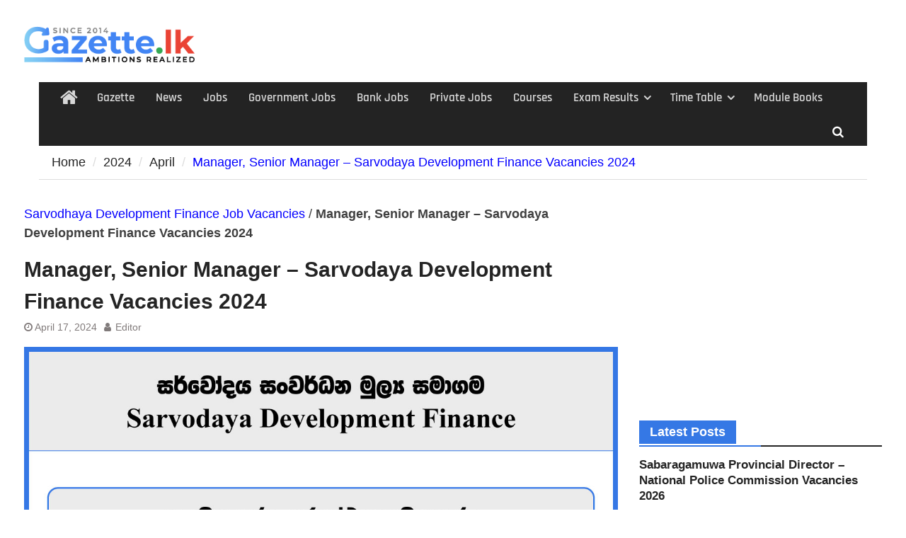

--- FILE ---
content_type: text/html; charset=UTF-8
request_url: https://www.gazette.lk/2024/04/manager-senior-manager-sarvodaya-development-finance-vacancies-2024.html
body_size: 15506
content:
<!DOCTYPE html> <html lang="en-US"><link rel="preload" href="https://www.gazette.lk/wp-content/fonts/source-sans-pro/6xK3dSBYKcSV-LCoeQqfX1RYOo3qOK7l.woff2" as="font" crossorigin>
<link rel="preload" href="https://www.gazette.lk/wp-content/themes/magazine-plus/third-party/font-awesome/fonts/fontawesome-webfont.woff2?v=4.7.0" as="font" type="font/woff2" as="font" crossorigin>
<link rel="preload" href="https://www.gazette.lk/wp-content/fonts/rajdhani/LDI2apCSOBg7S-QT7pbYF_Oreec.woff2" as="font" type="font/woff2" as="font" crossorigin>
<link rel="preload" href="https://www.gazette.lk/wp-content/fonts/source-sans-pro/6xKydSBYKcSV-LCoeQqfX1RYOo3ig4vwlxdu.woff2" as="font" crossorigin>	
<head>
		    <meta charset="UTF-8">
	    <meta name="viewport" content="width=device-width, initial-scale=1">
	    <link rel="profile" href="https://gmpg.org/xfn/11">
	    <link rel="pingback" href="https://www.gazette.lk/xmlrpc.php">
	    
<meta name='robots' content='index, follow, max-image-preview:large, max-snippet:-1, max-video-preview:-1' />
	<style>img:is([sizes="auto" i], [sizes^="auto," i]) { contain-intrinsic-size: 3000px 1500px }</style>
	
	<!-- This site is optimized with the Yoast SEO plugin v26.8 - https://yoast.com/product/yoast-seo-wordpress/ -->
	<title>Manager, Senior Manager - Sarvodaya Development Finance Vacancies 2024 - Gazette.lk</title>
	<meta name="description" content="Sarvodhaya Development Finance Job Vacancies Manager, Senior Manager - Sarvodaya Development Finance Vacancies 2024" />
	<link rel="canonical" href="https://www.gazette.lk/2024/04/manager-senior-manager-sarvodaya-development-finance-vacancies-2024.html" />
	<meta property="og:locale" content="en_US" />
	<meta property="og:type" content="article" />
	<meta property="og:title" content="Manager, Senior Manager - Sarvodaya Development Finance Vacancies 2024 - Gazette.lk" />
	<meta property="og:description" content="Sarvodhaya Development Finance Job Vacancies Manager, Senior Manager - Sarvodaya Development Finance Vacancies 2024" />
	<meta property="og:url" content="https://www.gazette.lk/2024/04/manager-senior-manager-sarvodaya-development-finance-vacancies-2024.html" />
	<meta property="og:site_name" content="Gazette.lk" />
	<meta property="article:publisher" content="https://www.facebook.com/gazettelk/" />
	<meta property="article:published_time" content="2024-04-17T06:25:53+00:00" />
	<meta property="og:image" content="https://www.gazette.lk/wp-content/uploads/Manager-Senior-Manager-SDB-www.gazette.lk_.jpg" />
	<meta property="og:image:width" content="1200" />
	<meta property="og:image:height" content="628" />
	<meta property="og:image:type" content="image/jpeg" />
	<meta name="author" content="Editor" />
	<meta name="twitter:card" content="summary_large_image" />
	<meta name="twitter:creator" content="@gazettesrilanka" />
	<meta name="twitter:site" content="@gazettesrilanka" />
	<script type="application/ld+json" class="yoast-schema-graph">{"@context":"https://schema.org","@graph":[{"@type":"Article","@id":"https://www.gazette.lk/2024/04/manager-senior-manager-sarvodaya-development-finance-vacancies-2024.html#article","isPartOf":{"@id":"https://www.gazette.lk/2024/04/manager-senior-manager-sarvodaya-development-finance-vacancies-2024.html"},"author":{"name":"Editor","@id":"https://www.gazette.lk/#/schema/person/43707bdcec3aaf0735cd3917771db1a5"},"headline":"Manager, Senior Manager &#8211; Sarvodaya Development Finance Vacancies 2024","datePublished":"2024-04-17T06:25:53+00:00","mainEntityOfPage":{"@id":"https://www.gazette.lk/2024/04/manager-senior-manager-sarvodaya-development-finance-vacancies-2024.html"},"wordCount":84,"publisher":{"@id":"https://www.gazette.lk/#organization"},"image":{"@id":"https://www.gazette.lk/2024/04/manager-senior-manager-sarvodaya-development-finance-vacancies-2024.html#primaryimage"},"thumbnailUrl":"https://www.gazette.lk/wp-content/uploads/Manager-Senior-Manager-SDB-www.gazette.lk_.jpg","articleSection":["Financial Officer Job Vacancies","Manager Job Vacancies","Sarvodhaya Development Finance Job Vacancies"],"inLanguage":"en-US"},{"@type":"WebPage","@id":"https://www.gazette.lk/2024/04/manager-senior-manager-sarvodaya-development-finance-vacancies-2024.html","url":"https://www.gazette.lk/2024/04/manager-senior-manager-sarvodaya-development-finance-vacancies-2024.html","name":"Manager, Senior Manager - Sarvodaya Development Finance Vacancies 2024 - Gazette.lk","isPartOf":{"@id":"https://www.gazette.lk/#website"},"primaryImageOfPage":{"@id":"https://www.gazette.lk/2024/04/manager-senior-manager-sarvodaya-development-finance-vacancies-2024.html#primaryimage"},"image":{"@id":"https://www.gazette.lk/2024/04/manager-senior-manager-sarvodaya-development-finance-vacancies-2024.html#primaryimage"},"thumbnailUrl":"https://www.gazette.lk/wp-content/uploads/Manager-Senior-Manager-SDB-www.gazette.lk_.jpg","datePublished":"2024-04-17T06:25:53+00:00","description":"Sarvodhaya Development Finance Job Vacancies Manager, Senior Manager - Sarvodaya Development Finance Vacancies 2024","breadcrumb":{"@id":"https://www.gazette.lk/2024/04/manager-senior-manager-sarvodaya-development-finance-vacancies-2024.html#breadcrumb"},"inLanguage":"en-US","potentialAction":[{"@type":"ReadAction","target":["https://www.gazette.lk/2024/04/manager-senior-manager-sarvodaya-development-finance-vacancies-2024.html"]}]},{"@type":"ImageObject","inLanguage":"en-US","@id":"https://www.gazette.lk/2024/04/manager-senior-manager-sarvodaya-development-finance-vacancies-2024.html#primaryimage","url":"https://www.gazette.lk/wp-content/uploads/Manager-Senior-Manager-SDB-www.gazette.lk_.jpg","contentUrl":"https://www.gazette.lk/wp-content/uploads/Manager-Senior-Manager-SDB-www.gazette.lk_.jpg","width":1200,"height":628,"caption":"Manager, Senior Manager - Sarvodaya Development Finance Vacancies 2024"},{"@type":"BreadcrumbList","@id":"https://www.gazette.lk/2024/04/manager-senior-manager-sarvodaya-development-finance-vacancies-2024.html#breadcrumb","itemListElement":[{"@type":"ListItem","position":1,"name":"Sarvodhaya Development Finance Job Vacancies","item":"https://www.gazette.lk/vacancies-by-sarvodaya-development-finance-limited"},{"@type":"ListItem","position":2,"name":"Manager, Senior Manager &#8211; Sarvodaya Development Finance Vacancies 2024"}]},{"@type":"WebSite","@id":"https://www.gazette.lk/#website","url":"https://www.gazette.lk/","name":"Gazette.lk – Gazette, Job Vacancies, Courses, Exam Results","description":"Gazette, Government Job Vacancies, Exam Results, Courses","publisher":{"@id":"https://www.gazette.lk/#organization"},"alternateName":"Gazette Jobs","potentialAction":[{"@type":"SearchAction","target":{"@type":"EntryPoint","urlTemplate":"https://www.gazette.lk/?s={search_term_string}"},"query-input":{"@type":"PropertyValueSpecification","valueRequired":true,"valueName":"search_term_string"}}],"inLanguage":"en-US"},{"@type":"Organization","@id":"https://www.gazette.lk/#organization","name":"Gazette.lk – Gazette,Job Vacancies,Courses,Exam Results","alternateName":"Gazette Jobs","url":"https://www.gazette.lk/","logo":{"@type":"ImageObject","inLanguage":"en-US","@id":"https://www.gazette.lk/#/schema/logo/image/","url":"https://www.gazette.lk/wp-content/uploads/gazette-website.jpg","contentUrl":"https://www.gazette.lk/wp-content/uploads/gazette-website.jpg","width":690,"height":390,"caption":"Gazette.lk – Gazette,Job Vacancies,Courses,Exam Results"},"image":{"@id":"https://www.gazette.lk/#/schema/logo/image/"},"sameAs":["https://www.facebook.com/gazettelk/","https://x.com/gazettesrilanka","https://www.instagram.com/gazette.lk/","https://www.pinterest.com/0ve3y5uiji5chudp01gz0bykwec747/"]},{"@type":"Person","@id":"https://www.gazette.lk/#/schema/person/43707bdcec3aaf0735cd3917771db1a5","name":"Editor"}]}</script>
	<!-- / Yoast SEO plugin. -->


<link rel='dns-prefetch' href='//stats.wp.com' />
<link rel='preconnect' href='//c0.wp.com' />
<link rel="alternate" type="application/rss+xml" title="Gazette.lk &raquo; Feed" href="https://www.gazette.lk/feed" />
<link rel="alternate" type="application/rss+xml" title="Gazette.lk &raquo; Comments Feed" href="https://www.gazette.lk/comments/feed" />
<script type="text/javascript">
/* <![CDATA[ */
window._wpemojiSettings = {"baseUrl":"https:\/\/s.w.org\/images\/core\/emoji\/15.0.3\/72x72\/","ext":".png","svgUrl":"https:\/\/s.w.org\/images\/core\/emoji\/15.0.3\/svg\/","svgExt":".svg","source":{"concatemoji":"https:\/\/www.gazette.lk\/wp-includes\/js\/wp-emoji-release.min.js?ver=6.7.4"}};
/*! This file is auto-generated */
!function(i,n){var o,s,e;function c(e){try{var t={supportTests:e,timestamp:(new Date).valueOf()};sessionStorage.setItem(o,JSON.stringify(t))}catch(e){}}function p(e,t,n){e.clearRect(0,0,e.canvas.width,e.canvas.height),e.fillText(t,0,0);var t=new Uint32Array(e.getImageData(0,0,e.canvas.width,e.canvas.height).data),r=(e.clearRect(0,0,e.canvas.width,e.canvas.height),e.fillText(n,0,0),new Uint32Array(e.getImageData(0,0,e.canvas.width,e.canvas.height).data));return t.every(function(e,t){return e===r[t]})}function u(e,t,n){switch(t){case"flag":return n(e,"\ud83c\udff3\ufe0f\u200d\u26a7\ufe0f","\ud83c\udff3\ufe0f\u200b\u26a7\ufe0f")?!1:!n(e,"\ud83c\uddfa\ud83c\uddf3","\ud83c\uddfa\u200b\ud83c\uddf3")&&!n(e,"\ud83c\udff4\udb40\udc67\udb40\udc62\udb40\udc65\udb40\udc6e\udb40\udc67\udb40\udc7f","\ud83c\udff4\u200b\udb40\udc67\u200b\udb40\udc62\u200b\udb40\udc65\u200b\udb40\udc6e\u200b\udb40\udc67\u200b\udb40\udc7f");case"emoji":return!n(e,"\ud83d\udc26\u200d\u2b1b","\ud83d\udc26\u200b\u2b1b")}return!1}function f(e,t,n){var r="undefined"!=typeof WorkerGlobalScope&&self instanceof WorkerGlobalScope?new OffscreenCanvas(300,150):i.createElement("canvas"),a=r.getContext("2d",{willReadFrequently:!0}),o=(a.textBaseline="top",a.font="600 32px Arial",{});return e.forEach(function(e){o[e]=t(a,e,n)}),o}function t(e){var t=i.createElement("script");t.src=e,t.defer=!0,i.head.appendChild(t)}"undefined"!=typeof Promise&&(o="wpEmojiSettingsSupports",s=["flag","emoji"],n.supports={everything:!0,everythingExceptFlag:!0},e=new Promise(function(e){i.addEventListener("DOMContentLoaded",e,{once:!0})}),new Promise(function(t){var n=function(){try{var e=JSON.parse(sessionStorage.getItem(o));if("object"==typeof e&&"number"==typeof e.timestamp&&(new Date).valueOf()<e.timestamp+604800&&"object"==typeof e.supportTests)return e.supportTests}catch(e){}return null}();if(!n){if("undefined"!=typeof Worker&&"undefined"!=typeof OffscreenCanvas&&"undefined"!=typeof URL&&URL.createObjectURL&&"undefined"!=typeof Blob)try{var e="postMessage("+f.toString()+"("+[JSON.stringify(s),u.toString(),p.toString()].join(",")+"));",r=new Blob([e],{type:"text/javascript"}),a=new Worker(URL.createObjectURL(r),{name:"wpTestEmojiSupports"});return void(a.onmessage=function(e){c(n=e.data),a.terminate(),t(n)})}catch(e){}c(n=f(s,u,p))}t(n)}).then(function(e){for(var t in e)n.supports[t]=e[t],n.supports.everything=n.supports.everything&&n.supports[t],"flag"!==t&&(n.supports.everythingExceptFlag=n.supports.everythingExceptFlag&&n.supports[t]);n.supports.everythingExceptFlag=n.supports.everythingExceptFlag&&!n.supports.flag,n.DOMReady=!1,n.readyCallback=function(){n.DOMReady=!0}}).then(function(){return e}).then(function(){var e;n.supports.everything||(n.readyCallback(),(e=n.source||{}).concatemoji?t(e.concatemoji):e.wpemoji&&e.twemoji&&(t(e.twemoji),t(e.wpemoji)))}))}((window,document),window._wpemojiSettings);
/* ]]> */
</script>
<link rel='stylesheet' id='structured-content-frontend-css' href='https://www.gazette.lk/wp-content/plugins/structured-content/dist/blocks.style.build.css?ver=1.7.0' type='text/css' media='all' />
<style id='wp-emoji-styles-inline-css' type='text/css'>

	img.wp-smiley, img.emoji {
		display: inline !important;
		border: none !important;
		box-shadow: none !important;
		height: 1em !important;
		width: 1em !important;
		margin: 0 0.07em !important;
		vertical-align: -0.1em !important;
		background: none !important;
		padding: 0 !important;
	}
</style>
<link rel='stylesheet' id='wp-block-library-css' href='https://c0.wp.com/c/6.7.4/wp-includes/css/dist/block-library/style.min.css' type='text/css' media='all' />
<style id='wp-block-library-theme-inline-css' type='text/css'>
.wp-block-audio :where(figcaption){color:#555;font-size:13px;text-align:center}.is-dark-theme .wp-block-audio :where(figcaption){color:#ffffffa6}.wp-block-audio{margin:0 0 1em}.wp-block-code{border:1px solid #ccc;border-radius:4px;font-family:Menlo,Consolas,monaco,monospace;padding:.8em 1em}.wp-block-embed :where(figcaption){color:#555;font-size:13px;text-align:center}.is-dark-theme .wp-block-embed :where(figcaption){color:#ffffffa6}.wp-block-embed{margin:0 0 1em}.blocks-gallery-caption{color:#555;font-size:13px;text-align:center}.is-dark-theme .blocks-gallery-caption{color:#ffffffa6}:root :where(.wp-block-image figcaption){color:#555;font-size:13px;text-align:center}.is-dark-theme :root :where(.wp-block-image figcaption){color:#ffffffa6}.wp-block-image{margin:0 0 1em}.wp-block-pullquote{border-bottom:4px solid;border-top:4px solid;color:currentColor;margin-bottom:1.75em}.wp-block-pullquote cite,.wp-block-pullquote footer,.wp-block-pullquote__citation{color:currentColor;font-size:.8125em;font-style:normal;text-transform:uppercase}.wp-block-quote{border-left:.25em solid;margin:0 0 1.75em;padding-left:1em}.wp-block-quote cite,.wp-block-quote footer{color:currentColor;font-size:.8125em;font-style:normal;position:relative}.wp-block-quote:where(.has-text-align-right){border-left:none;border-right:.25em solid;padding-left:0;padding-right:1em}.wp-block-quote:where(.has-text-align-center){border:none;padding-left:0}.wp-block-quote.is-large,.wp-block-quote.is-style-large,.wp-block-quote:where(.is-style-plain){border:none}.wp-block-search .wp-block-search__label{font-weight:700}.wp-block-search__button{border:1px solid #ccc;padding:.375em .625em}:where(.wp-block-group.has-background){padding:1.25em 2.375em}.wp-block-separator.has-css-opacity{opacity:.4}.wp-block-separator{border:none;border-bottom:2px solid;margin-left:auto;margin-right:auto}.wp-block-separator.has-alpha-channel-opacity{opacity:1}.wp-block-separator:not(.is-style-wide):not(.is-style-dots){width:100px}.wp-block-separator.has-background:not(.is-style-dots){border-bottom:none;height:1px}.wp-block-separator.has-background:not(.is-style-wide):not(.is-style-dots){height:2px}.wp-block-table{margin:0 0 1em}.wp-block-table td,.wp-block-table th{word-break:normal}.wp-block-table :where(figcaption){color:#555;font-size:13px;text-align:center}.is-dark-theme .wp-block-table :where(figcaption){color:#ffffffa6}.wp-block-video :where(figcaption){color:#555;font-size:13px;text-align:center}.is-dark-theme .wp-block-video :where(figcaption){color:#ffffffa6}.wp-block-video{margin:0 0 1em}:root :where(.wp-block-template-part.has-background){margin-bottom:0;margin-top:0;padding:1.25em 2.375em}
</style>
<style id='pdfemb-pdf-embedder-viewer-style-inline-css' type='text/css'>
.wp-block-pdfemb-pdf-embedder-viewer{max-width:none}

</style>
<link rel='stylesheet' id='awsm-ead-public-css' href='https://www.gazette.lk/wp-content/plugins/embed-any-document/css/embed-public.min.css?ver=2.7.12' type='text/css' media='all' />
<style id='classic-theme-styles-inline-css' type='text/css'>
/*! This file is auto-generated */
.wp-block-button__link{color:#fff;background-color:#32373c;border-radius:9999px;box-shadow:none;text-decoration:none;padding:calc(.667em + 2px) calc(1.333em + 2px);font-size:1.125em}.wp-block-file__button{background:#32373c;color:#fff;text-decoration:none}
</style>
<style id='global-styles-inline-css' type='text/css'>
:root{--wp--preset--aspect-ratio--square: 1;--wp--preset--aspect-ratio--4-3: 4/3;--wp--preset--aspect-ratio--3-4: 3/4;--wp--preset--aspect-ratio--3-2: 3/2;--wp--preset--aspect-ratio--2-3: 2/3;--wp--preset--aspect-ratio--16-9: 16/9;--wp--preset--aspect-ratio--9-16: 9/16;--wp--preset--color--black: #111111;--wp--preset--color--cyan-bluish-gray: #abb8c3;--wp--preset--color--white: #ffffff;--wp--preset--color--pale-pink: #f78da7;--wp--preset--color--vivid-red: #cf2e2e;--wp--preset--color--luminous-vivid-orange: #ff6900;--wp--preset--color--luminous-vivid-amber: #fcb900;--wp--preset--color--light-green-cyan: #7bdcb5;--wp--preset--color--vivid-green-cyan: #00d084;--wp--preset--color--pale-cyan-blue: #8ed1fc;--wp--preset--color--vivid-cyan-blue: #0693e3;--wp--preset--color--vivid-purple: #9b51e0;--wp--preset--color--gray: #f4f4f4;--wp--preset--color--blue: #1b8be0;--wp--preset--color--orange: #fa5742;--wp--preset--gradient--vivid-cyan-blue-to-vivid-purple: linear-gradient(135deg,rgba(6,147,227,1) 0%,rgb(155,81,224) 100%);--wp--preset--gradient--light-green-cyan-to-vivid-green-cyan: linear-gradient(135deg,rgb(122,220,180) 0%,rgb(0,208,130) 100%);--wp--preset--gradient--luminous-vivid-amber-to-luminous-vivid-orange: linear-gradient(135deg,rgba(252,185,0,1) 0%,rgba(255,105,0,1) 100%);--wp--preset--gradient--luminous-vivid-orange-to-vivid-red: linear-gradient(135deg,rgba(255,105,0,1) 0%,rgb(207,46,46) 100%);--wp--preset--gradient--very-light-gray-to-cyan-bluish-gray: linear-gradient(135deg,rgb(238,238,238) 0%,rgb(169,184,195) 100%);--wp--preset--gradient--cool-to-warm-spectrum: linear-gradient(135deg,rgb(74,234,220) 0%,rgb(151,120,209) 20%,rgb(207,42,186) 40%,rgb(238,44,130) 60%,rgb(251,105,98) 80%,rgb(254,248,76) 100%);--wp--preset--gradient--blush-light-purple: linear-gradient(135deg,rgb(255,206,236) 0%,rgb(152,150,240) 100%);--wp--preset--gradient--blush-bordeaux: linear-gradient(135deg,rgb(254,205,165) 0%,rgb(254,45,45) 50%,rgb(107,0,62) 100%);--wp--preset--gradient--luminous-dusk: linear-gradient(135deg,rgb(255,203,112) 0%,rgb(199,81,192) 50%,rgb(65,88,208) 100%);--wp--preset--gradient--pale-ocean: linear-gradient(135deg,rgb(255,245,203) 0%,rgb(182,227,212) 50%,rgb(51,167,181) 100%);--wp--preset--gradient--electric-grass: linear-gradient(135deg,rgb(202,248,128) 0%,rgb(113,206,126) 100%);--wp--preset--gradient--midnight: linear-gradient(135deg,rgb(2,3,129) 0%,rgb(40,116,252) 100%);--wp--preset--font-size--small: 14px;--wp--preset--font-size--medium: 20px;--wp--preset--font-size--large: 42px;--wp--preset--font-size--x-large: 42px;--wp--preset--font-size--normal: 18px;--wp--preset--font-size--huge: 54px;--wp--preset--spacing--20: 0.44rem;--wp--preset--spacing--30: 0.67rem;--wp--preset--spacing--40: 1rem;--wp--preset--spacing--50: 1.5rem;--wp--preset--spacing--60: 2.25rem;--wp--preset--spacing--70: 3.38rem;--wp--preset--spacing--80: 5.06rem;--wp--preset--shadow--natural: 6px 6px 9px rgba(0, 0, 0, 0.2);--wp--preset--shadow--deep: 12px 12px 50px rgba(0, 0, 0, 0.4);--wp--preset--shadow--sharp: 6px 6px 0px rgba(0, 0, 0, 0.2);--wp--preset--shadow--outlined: 6px 6px 0px -3px rgba(255, 255, 255, 1), 6px 6px rgba(0, 0, 0, 1);--wp--preset--shadow--crisp: 6px 6px 0px rgba(0, 0, 0, 1);}:where(.is-layout-flex){gap: 0.5em;}:where(.is-layout-grid){gap: 0.5em;}body .is-layout-flex{display: flex;}.is-layout-flex{flex-wrap: wrap;align-items: center;}.is-layout-flex > :is(*, div){margin: 0;}body .is-layout-grid{display: grid;}.is-layout-grid > :is(*, div){margin: 0;}:where(.wp-block-columns.is-layout-flex){gap: 2em;}:where(.wp-block-columns.is-layout-grid){gap: 2em;}:where(.wp-block-post-template.is-layout-flex){gap: 1.25em;}:where(.wp-block-post-template.is-layout-grid){gap: 1.25em;}.has-black-color{color: var(--wp--preset--color--black) !important;}.has-cyan-bluish-gray-color{color: var(--wp--preset--color--cyan-bluish-gray) !important;}.has-white-color{color: var(--wp--preset--color--white) !important;}.has-pale-pink-color{color: var(--wp--preset--color--pale-pink) !important;}.has-vivid-red-color{color: var(--wp--preset--color--vivid-red) !important;}.has-luminous-vivid-orange-color{color: var(--wp--preset--color--luminous-vivid-orange) !important;}.has-luminous-vivid-amber-color{color: var(--wp--preset--color--luminous-vivid-amber) !important;}.has-light-green-cyan-color{color: var(--wp--preset--color--light-green-cyan) !important;}.has-vivid-green-cyan-color{color: var(--wp--preset--color--vivid-green-cyan) !important;}.has-pale-cyan-blue-color{color: var(--wp--preset--color--pale-cyan-blue) !important;}.has-vivid-cyan-blue-color{color: var(--wp--preset--color--vivid-cyan-blue) !important;}.has-vivid-purple-color{color: var(--wp--preset--color--vivid-purple) !important;}.has-black-background-color{background-color: var(--wp--preset--color--black) !important;}.has-cyan-bluish-gray-background-color{background-color: var(--wp--preset--color--cyan-bluish-gray) !important;}.has-white-background-color{background-color: var(--wp--preset--color--white) !important;}.has-pale-pink-background-color{background-color: var(--wp--preset--color--pale-pink) !important;}.has-vivid-red-background-color{background-color: var(--wp--preset--color--vivid-red) !important;}.has-luminous-vivid-orange-background-color{background-color: var(--wp--preset--color--luminous-vivid-orange) !important;}.has-luminous-vivid-amber-background-color{background-color: var(--wp--preset--color--luminous-vivid-amber) !important;}.has-light-green-cyan-background-color{background-color: var(--wp--preset--color--light-green-cyan) !important;}.has-vivid-green-cyan-background-color{background-color: var(--wp--preset--color--vivid-green-cyan) !important;}.has-pale-cyan-blue-background-color{background-color: var(--wp--preset--color--pale-cyan-blue) !important;}.has-vivid-cyan-blue-background-color{background-color: var(--wp--preset--color--vivid-cyan-blue) !important;}.has-vivid-purple-background-color{background-color: var(--wp--preset--color--vivid-purple) !important;}.has-black-border-color{border-color: var(--wp--preset--color--black) !important;}.has-cyan-bluish-gray-border-color{border-color: var(--wp--preset--color--cyan-bluish-gray) !important;}.has-white-border-color{border-color: var(--wp--preset--color--white) !important;}.has-pale-pink-border-color{border-color: var(--wp--preset--color--pale-pink) !important;}.has-vivid-red-border-color{border-color: var(--wp--preset--color--vivid-red) !important;}.has-luminous-vivid-orange-border-color{border-color: var(--wp--preset--color--luminous-vivid-orange) !important;}.has-luminous-vivid-amber-border-color{border-color: var(--wp--preset--color--luminous-vivid-amber) !important;}.has-light-green-cyan-border-color{border-color: var(--wp--preset--color--light-green-cyan) !important;}.has-vivid-green-cyan-border-color{border-color: var(--wp--preset--color--vivid-green-cyan) !important;}.has-pale-cyan-blue-border-color{border-color: var(--wp--preset--color--pale-cyan-blue) !important;}.has-vivid-cyan-blue-border-color{border-color: var(--wp--preset--color--vivid-cyan-blue) !important;}.has-vivid-purple-border-color{border-color: var(--wp--preset--color--vivid-purple) !important;}.has-vivid-cyan-blue-to-vivid-purple-gradient-background{background: var(--wp--preset--gradient--vivid-cyan-blue-to-vivid-purple) !important;}.has-light-green-cyan-to-vivid-green-cyan-gradient-background{background: var(--wp--preset--gradient--light-green-cyan-to-vivid-green-cyan) !important;}.has-luminous-vivid-amber-to-luminous-vivid-orange-gradient-background{background: var(--wp--preset--gradient--luminous-vivid-amber-to-luminous-vivid-orange) !important;}.has-luminous-vivid-orange-to-vivid-red-gradient-background{background: var(--wp--preset--gradient--luminous-vivid-orange-to-vivid-red) !important;}.has-very-light-gray-to-cyan-bluish-gray-gradient-background{background: var(--wp--preset--gradient--very-light-gray-to-cyan-bluish-gray) !important;}.has-cool-to-warm-spectrum-gradient-background{background: var(--wp--preset--gradient--cool-to-warm-spectrum) !important;}.has-blush-light-purple-gradient-background{background: var(--wp--preset--gradient--blush-light-purple) !important;}.has-blush-bordeaux-gradient-background{background: var(--wp--preset--gradient--blush-bordeaux) !important;}.has-luminous-dusk-gradient-background{background: var(--wp--preset--gradient--luminous-dusk) !important;}.has-pale-ocean-gradient-background{background: var(--wp--preset--gradient--pale-ocean) !important;}.has-electric-grass-gradient-background{background: var(--wp--preset--gradient--electric-grass) !important;}.has-midnight-gradient-background{background: var(--wp--preset--gradient--midnight) !important;}.has-small-font-size{font-size: var(--wp--preset--font-size--small) !important;}.has-medium-font-size{font-size: var(--wp--preset--font-size--medium) !important;}.has-large-font-size{font-size: var(--wp--preset--font-size--large) !important;}.has-x-large-font-size{font-size: var(--wp--preset--font-size--x-large) !important;}
:where(.wp-block-post-template.is-layout-flex){gap: 1.25em;}:where(.wp-block-post-template.is-layout-grid){gap: 1.25em;}
:where(.wp-block-columns.is-layout-flex){gap: 2em;}:where(.wp-block-columns.is-layout-grid){gap: 2em;}
:root :where(.wp-block-pullquote){font-size: 1.5em;line-height: 1.6;}
</style>
<link rel='stylesheet' id='toc-screen-css' href='https://www.gazette.lk/wp-content/plugins/table-of-contents-plus/screen.min.css?ver=2411.1' type='text/css' media='all' />
<link rel='stylesheet' id='font-awesome-css' href='https://www.gazette.lk/wp-content/themes/magazine-plus/third-party/font-awesome/css/font-awesome.min.css?ver=4.7.0' type='text/css' media='all' />
<link rel='stylesheet' id='magazine-plus-google-fonts-css' href='https://www.gazette.lk/wp-content/fonts/f296fbbc66b40c03600097e60ee6fbaf.css' type='text/css' media='all' />
<link rel='stylesheet' id='magazine-plus-style-css' href='https://www.gazette.lk/wp-content/themes/magazine-plus/style.css?ver=20250306-34221' type='text/css' media='all' />
<link rel='stylesheet' id='magazine-plus-block-style-css' href='https://www.gazette.lk/wp-content/themes/magazine-plus/css/blocks.css?ver=20250306-34221' type='text/css' media='all' />
<link rel='stylesheet' id='ecae-frontend-css' href='https://www.gazette.lk/wp-content/plugins/easy-custom-auto-excerpt/assets/style-frontend.css?ver=2.5.0' type='text/css' media='all' />
<link rel='stylesheet' id='ecae-buttonskin-none-css' href='https://www.gazette.lk/wp-content/plugins/easy-custom-auto-excerpt/buttons/ecae-buttonskin-none.css?ver=2.5.0' type='text/css' media='all' />
<link rel='stylesheet' id='sharedaddy-css' href='https://c0.wp.com/p/jetpack/15.4/modules/sharedaddy/sharing.css' type='text/css' media='all' />
<link rel='stylesheet' id='social-logos-css' href='https://c0.wp.com/p/jetpack/15.4/_inc/social-logos/social-logos.min.css' type='text/css' media='all' />
<script type="text/javascript" src="https://c0.wp.com/c/6.7.4/wp-includes/js/jquery/jquery.min.js" id="jquery-core-js"></script>
<script type="text/javascript" src="https://c0.wp.com/c/6.7.4/wp-includes/js/jquery/jquery-migrate.min.js" id="jquery-migrate-js"></script>
<script type="text/javascript" id="jquery-js-after">
/* <![CDATA[ */
jQuery(document).ready(function() {
	jQuery(".a9d6b29bd2a2e6acb6cf89fa7f2ead05").click(function() {
		jQuery.post(
			"https://www.gazette.lk/wp-admin/admin-ajax.php", {
				"action": "quick_adsense_onpost_ad_click",
				"quick_adsense_onpost_ad_index": jQuery(this).attr("data-index"),
				"quick_adsense_nonce": "14152bbdb2",
			}, function(response) { }
		);
	});
});
/* ]]> */
</script>
<link rel="https://api.w.org/" href="https://www.gazette.lk/wp-json/" /><link rel="alternate" title="JSON" type="application/json" href="https://www.gazette.lk/wp-json/wp/v2/posts/39391" /><link rel="EditURI" type="application/rsd+xml" title="RSD" href="https://www.gazette.lk/xmlrpc.php?rsd" />
<meta name="generator" content="WordPress 6.7.4" />
<link rel='shortlink' href='https://wp.me/p9vis0-afl' />
<link rel="alternate" title="oEmbed (JSON)" type="application/json+oembed" href="https://www.gazette.lk/wp-json/oembed/1.0/embed?url=https%3A%2F%2Fwww.gazette.lk%2F2024%2F04%2Fmanager-senior-manager-sarvodaya-development-finance-vacancies-2024.html" />
<link rel="alternate" title="oEmbed (XML)" type="text/xml+oembed" href="https://www.gazette.lk/wp-json/oembed/1.0/embed?url=https%3A%2F%2Fwww.gazette.lk%2F2024%2F04%2Fmanager-senior-manager-sarvodaya-development-finance-vacancies-2024.html&#038;format=xml" />
<meta name="google-site-verification" content="khA0JLNnfrktAZ3xJWlLNStQSxfIRTBo2AtOguiB28M" />
	<style>img#wpstats{display:none}</style>
		<style type="text/css" id="custom-background-css">
body.custom-background { background-color: #ffffff; }
</style>
	<link rel="icon" href="https://www.gazette.lk/wp-content/uploads/gazettefavicon.png" sizes="32x32" />
<link rel="icon" href="https://www.gazette.lk/wp-content/uploads/gazettefavicon.png" sizes="192x192" />
<link rel="apple-touch-icon" href="https://www.gazette.lk/wp-content/uploads/gazettefavicon.png" />
<meta name="msapplication-TileImage" content="https://www.gazette.lk/wp-content/uploads/gazettefavicon.png" />
		<style type="text/css" id="wp-custom-css">
			ins.adsbygoogle { background: transparent !important; }
a {
    color: #0400ff;
    text-decoration: inherit;
}
body {
    color: #404040;
    font-size: 18px;
    font-weight: 400;
    line-height: 1.5;
    font-family: "Open Sans", sans-serif;
}

.widget-title span {
    background: #3578e5;
    display: inline-block;
    margin-bottom: 2px;
    padding: 3px 15px;
    color: #fff;
}

.main-navigation li a:hover, .main-navigation li.current-menu-item a, .main-navigation li.current_page_item a, .main-navigation li:hover > a {
    background-color: #3578e5;
    color: #ffffff;
}
.main-navigation li.home-menu.current-menu-item a::before {
    background: #3578e5 none repeat scroll 0 0;
    padding: 14px;
}
.widget-title::after {
    background: #3578e5 none repeat scroll 0 0;
    bottom: -2px;
    content: "";
    display: block;
    height: 2px;
    position: absolute;
    width: 50%;
}
blockquote {
    border-left: 5px solid blue;
    padding: 7px;
    font-size: 1.0em;
    font-style: normal;
    margin: 0 0 0.5em;
    position: relative;
    background: #e6f3ff;
}
#breadcrumb {
    color: #0400ff;
}

#footer-widgets a, #footer-widgets p {
    color: #0400ff;
}
#footer-widgets {
    background: #fff none 
}
#footer-widgets .widget-title {
    color: #000;		</style>
		

<style>
    .table-responsive table{
        border-collapse: collapse;
        border-spacing: 0;
        table-layout: auto;
        padding: 0;
        width: 100%;
        max-width: 100%;
        margin: 0 auto 20px auto;
    }

    .table-responsive {
        overflow-x: auto;
        min-height: 0.01%;
        margin-bottom: 20px;
    }

    .table-responsive::-webkit-scrollbar {
        width: 10px;
        height: 10px;
    }
    .table-responsive::-webkit-scrollbar-thumb {
        background: #dddddd;
        border-radius: 2px;
    }
    .table-responsive::-webkit-scrollbar-track-piece {
        background: #fff;
    }

    @media (max-width: 992px) {
        .table-responsive table{
            width: auto!important;
            margin:0 auto 15px auto!important;
        }
    }

    @media screen and (max-width: 767px) {
        .table-responsive {
            width: 100%;
            margin-bottom: 15px;
            overflow-y: hidden;
            -ms-overflow-style: -ms-autohiding-scrollbar;
        }
        .table-responsive::-webkit-scrollbar {
            width: 5px;
            height: 5px;
        }

    }


    @media screen and (min-width: 1200px) {
        .table-responsive .table {
            max-width: 100%!important;
        }
    }
    .wprt-container .table > thead > tr > th,
    .wprt-container .table > tbody > tr > th,
    .wprt-container .table > tfoot > tr > th,
    .wprt-container .table > thead > tr > td,
    .wprt-container .table > tbody > tr > td,
    .wprt-container .table > tfoot > tr > td,
    .wprt-container .table > tr > td{
        border: 1px solid #dddddd!important;
    }

    .wprt-container .table > thead > tr > th,
    .wprt-container .table > tbody > tr > th,
    .wprt-container .table > tfoot > tr > th,
    .wprt-container .table > thead > tr > td,
    .wprt-container .table > tbody > tr > td,
    .wprt-container .table > tfoot > tr > td,
    .wprt-container .table > tr > td{
        padding-top: 8px!important;
        padding-right: 8px!important;
        padding-bottom: 8px!important;
        padding-left: 8px!important;
        vertical-align: middle;
        text-align: center;
    }

    .wprt-container .table-responsive .table tr:nth-child(odd) {
        background-color: #fff!important;
    }

    .wprt-container .table-responsive .table tr:nth-child(even){
        background-color: #f9f9f9!important;
    }

    .wprt-container .table-responsive .table thead+tbody tr:nth-child(even) {
        background-color: #fff!important;
    }

    .wprt-container .table-responsive .table thead+tbody tr:nth-child(odd){
        background-color: #f9f9f9!important;
    }
    
    
    .table-responsive table p {
        margin: 0!important;
        padding: 0!important;
    }

    .table-responsive table tbody tr td, .table-responsive table tbody tr th{
        background-color: inherit!important;
    }

</style>

    </head>

<body class="post-template-default single single-post postid-39391 single-format-standard custom-background wp-custom-logo wp-embed-responsive group-blog global-layout-right-sidebar">

	
	<div id="page" class="hfeed site"><a class="skip-link screen-reader-text" href="#content">Skip to content</a>
    <header id="masthead" class="site-header" role="banner"><div class="container"><div class="inner-wrapper">			    <div class="site-branding">

			<a href="https://www.gazette.lk/" class="custom-logo-link" rel="home"><img width="325" height="73" src="https://www.gazette.lk/wp-content/uploads/cropped-Gazettelogo.png" class="custom-logo" alt="Gazette.lk" decoding="async" /></a>
										    </div><!-- .site-branding -->
	    <div id="header-widget">
		    
	    </div><!-- .right-header -->
	        </div> <!-- .inner-wrapper --></div><!-- .container --></header><!-- #masthead -->	    <div id="main-nav" class="clear-fix">
	    	<div class="container">
		        <nav id="site-navigation" class="main-navigation" role="navigation">
		        	<button class="menu-toggle" aria-controls="primary-menu" aria-expanded="false">
		          	<i class="fa fa-bars"></i>
		          	<i class="fa fa-close"></i>
					Menu</button>
		            <div class="wrap-menu-content">
						<div class="menu-primary-container"><ul id="primary-menu" class="menu"><li class="home-menu"><a href="https://www.gazette.lk/"><span class="screen-reader-text">Home</span></a></li><li id="menu-item-21" class="menu-item menu-item-type-taxonomy menu-item-object-category menu-item-21"><a href="https://www.gazette.lk/government-gazette">Gazette</a></li>
<li id="menu-item-36946" class="menu-item menu-item-type-taxonomy menu-item-object-category menu-item-36946"><a href="https://www.gazette.lk/news">News</a></li>
<li id="menu-item-45297" class="menu-item menu-item-type-taxonomy menu-item-object-category current-post-ancestor menu-item-45297"><a href="https://www.gazette.lk/jobs">Jobs</a></li>
<li id="menu-item-9534" class="menu-item menu-item-type-taxonomy menu-item-object-category menu-item-9534"><a href="https://www.gazette.lk/government-jobs">Government Jobs</a></li>
<li id="menu-item-36174" class="menu-item menu-item-type-taxonomy menu-item-object-category menu-item-36174"><a href="https://www.gazette.lk/bank-vacancies">Bank Jobs</a></li>
<li id="menu-item-9536" class="menu-item menu-item-type-taxonomy menu-item-object-category menu-item-9536"><a href="https://www.gazette.lk/private-jobs">Private Jobs</a></li>
<li id="menu-item-9540" class="menu-item menu-item-type-taxonomy menu-item-object-category menu-item-9540"><a href="https://www.gazette.lk/courses">Courses</a></li>
<li id="menu-item-32341" class="menu-item menu-item-type-taxonomy menu-item-object-category menu-item-has-children menu-item-32341"><a href="https://www.gazette.lk/government-exam-results">Exam Results</a>
<ul class="sub-menu">
	<li id="menu-item-36171" class="menu-item menu-item-type-taxonomy menu-item-object-category menu-item-36171"><a href="https://www.gazette.lk/government-exam-results/a-l-eaxm-result">GCE A/L Exam Results</a></li>
	<li id="menu-item-36172" class="menu-item menu-item-type-taxonomy menu-item-object-category menu-item-36172"><a href="https://www.gazette.lk/government-exam-results/o-l-exam-result">GCE O/L Exam Results</a></li>
	<li id="menu-item-36173" class="menu-item menu-item-type-taxonomy menu-item-object-category menu-item-36173"><a href="https://www.gazette.lk/government-exam-results/scholarship-exam-results">Scholarship Exam Results</a></li>
</ul>
</li>
<li id="menu-item-49911" class="menu-item menu-item-type-taxonomy menu-item-object-category menu-item-has-children menu-item-49911"><a href="https://www.gazette.lk/exam-calendar">Time Table</a>
<ul class="sub-menu">
	<li id="menu-item-49913" class="menu-item menu-item-type-taxonomy menu-item-object-category menu-item-49913"><a href="https://www.gazette.lk/exam-calendar/ol-exam-time-table">O/L Exam Time Table</a></li>
	<li id="menu-item-49912" class="menu-item menu-item-type-taxonomy menu-item-object-category menu-item-49912"><a href="https://www.gazette.lk/exam-calendar/al-exam-time-table">A/L Exam Time Table</a></li>
</ul>
</li>
<li id="menu-item-49914" class="menu-item menu-item-type-taxonomy menu-item-object-category menu-item-49914"><a href="https://www.gazette.lk/module-books">Module Books</a></li>
</ul></div>						<div class="main-navigation-search">
			        		<form role="search" method="get" class="search-form" action="https://www.gazette.lk/">
				<label>
					<span class="screen-reader-text">Search for:</span>
					<input type="search" class="search-field" placeholder="Search &hellip;" value="" name="s" />
				</label>
				<input type="submit" class="search-submit" value="Search" />
			</form>			        	</div><!-- .search-box-wrap -->
		            </div><!-- .menu-content -->
		        </nav><!-- #site-navigation -->
		        <div class="header-search-box">
		        	<a href="#" class="search-icon"><i class="fa fa-search"></i></a>
		        	<div class="search-box-wrap">
		        		<form role="search" method="get" class="search-form" action="https://www.gazette.lk/">
				<label>
					<span class="screen-reader-text">Search for:</span>
					<input type="search" class="search-field" placeholder="Search &hellip;" value="" name="s" />
				</label>
				<input type="submit" class="search-submit" value="Search" />
			</form>		        	</div><!-- .search-box-wrap -->
		        </div><!-- .header-search-box -->

	        </div> <!-- .container -->
	    </div> <!-- #main-nav -->
		
	<div id="breadcrumb"><div class="container"><div role="navigation" aria-label="Breadcrumbs" class="breadcrumb-trail breadcrumbs" itemprop="breadcrumb"><ul class="trail-items" itemscope itemtype="http://schema.org/BreadcrumbList"><meta name="numberOfItems" content="3" /><meta name="itemListOrder" content="Ascending" /><li itemprop="itemListElement" itemscope itemtype="http://schema.org/ListItem" class="trail-item trail-begin"><a href="https://www.gazette.lk" rel="home" itemprop="item"><span itemprop="name">Home</span></a><meta itemprop="position" content="1" /></li><li itemprop="itemListElement" itemscope itemtype="http://schema.org/ListItem" class="trail-item"><a href="https://www.gazette.lk/2024" itemprop="item"><span itemprop="name">2024</span></a><meta itemprop="position" content="2" /></li><li itemprop="itemListElement" itemscope itemtype="http://schema.org/ListItem" class="trail-item"><a href="https://www.gazette.lk/2024/04" itemprop="item"><span itemprop="name">April</span></a><meta itemprop="position" content="3" /></li><li class="trail-item trail-end">Manager, Senior Manager &#8211; Sarvodaya Development Finance Vacancies 2024</li></ul></div></div><!-- .container --></div><!-- #breadcrumb --><div id="content" class="site-content"><div class="container"><div class="inner-wrapper">    
	<div id="primary" class="content-area">
	    		<p id="breadcrumbs"><span><span><a href="https://www.gazette.lk/vacancies-by-sarvodaya-development-finance-limited">Sarvodhaya Development Finance Job Vacancies</a></span> / <span class="breadcrumb_last" aria-current="page"><strong>Manager, Senior Manager &#8211; Sarvodaya Development Finance Vacancies 2024</strong></span></span></p>		<main id="main" class="site-main" role="main">

		
			
<article id="post-39391" class="post-39391 post type-post status-publish format-standard has-post-thumbnail hentry category-financial-officer-job-vacancies category-manager-vacancies category-vacancies-by-sarvodaya-development-finance-limited">
	<header class="entry-header">
		<h1 class="entry-title">Manager, Senior Manager &#8211; Sarvodaya Development Finance Vacancies 2024</h1>		<div class="entry-meta">
			<span class="posted-on"><a href="https://www.gazette.lk/2024/04/manager-senior-manager-sarvodaya-development-finance-vacancies-2024.html" rel="bookmark"><time class="entry-date published updated" datetime="2024-04-17T11:55:53+05:30">April 17, 2024</time></a></span><span class="byline"> <span class="author vcard"><a class="url fn n" href="https://www.gazette.lk/author/editor">Editor</a></span></span>		</div><!-- .entry-meta -->
	</header><!-- .entry-header -->

    <img width="1200" height="628" src="https://www.gazette.lk/wp-content/uploads/Manager-Senior-Manager-SDB-www.gazette.lk_.jpg" class="aligncenter wp-post-image" alt="Manager, Senior Manager - Sarvodaya Development Finance Vacancies 2024" decoding="async" fetchpriority="high" srcset="https://www.gazette.lk/wp-content/uploads/Manager-Senior-Manager-SDB-www.gazette.lk_.jpg 1200w, https://www.gazette.lk/wp-content/uploads/Manager-Senior-Manager-SDB-www.gazette.lk_-300x157.jpg 300w, https://www.gazette.lk/wp-content/uploads/Manager-Senior-Manager-SDB-www.gazette.lk_-768x402.jpg 768w" sizes="(max-width: 1200px) 100vw, 1200px" />
	<div class="entry-content-wrapper">
		<div class="entry-content">
			<div class="wprt-container"><div class="a9d6b29bd2a2e6acb6cf89fa7f2ead05" data-index="1" style="float: none; margin:0px 0 0px 0; text-align:center;">
<script async src="//pagead2.googlesyndication.com/pagead/js/adsbygoogle.js"></script>
<!-- Top 250 -->
<ins class="adsbygoogle"
     style="display:block"
     data-ad-client="ca-pub-6574651322398093"
     data-ad-slot="1284670569"
     data-ad-format="auto"
     data-full-width-responsive="true"></ins>
<script>
(adsbygoogle = window.adsbygoogle || []).push({});
</script>
</div>
<p><span style="color: #ff0000;"><strong>Closing Date: 2024-04-30</strong></span></p>
<p>Manager, Senior Manager &#8211; Sarvodaya Development Finance</p>
<h3>Available Vacancies</h3>
<ul>
<li>Manager / Senior Manager</li>
</ul>
<p>Job Advertisement Preview</p><div class="a9d6b29bd2a2e6acb6cf89fa7f2ead05" data-index="2" style="float: none; margin:0px 0 0px 0; text-align:center;">
<script async src="//pagead2.googlesyndication.com/pagead/js/adsbygoogle.js"></script>
<!-- Bottom Responsive Links -->
<ins class="adsbygoogle"
     style="display:block"
     data-ad-client="ca-pub-6574651322398093"
     data-ad-slot="4407129360"
     data-ad-format="link"
     data-full-width-responsive="true"></ins>
<script>
(adsbygoogle = window.adsbygoogle || []).push({});
</script>

</div>

<a href="https://www.gazette.lk/dl/2024/04/Manager%2C%20Senior%20Manager%20-%20Sarvodaya%20Development%20Finance%20-%20www.gazette.lk.pdf" class="pdfemb-viewer" style="" data-width="max" data-height="max" data-toolbar="bottom" data-toolbar-fixed="off">Manager%2C%20Senior%20Manager%20-%20Sarvodaya%20Development%20Finance%20-%20www.gazette.lk</a>
<p>&nbsp;</p>
<h3>Job Vacancy Details</h3>
<table style="border-collapse: collapse; width: 100%; height: 96px;">
<tbody>
<tr style="height: 24px;">
<td style="width: 50%; height: 24px;"><strong>Organization</strong></td>
<td style="width: 50%; height: 24px;">Sarvodaya Development Finance</td>
</tr>
<tr style="height: 24px;">
<td style="width: 50%; height: 24px;"><strong>English Advertisement Download</strong></td>
<td style="width: 50%; height: 24px;"><a href="https://www.gazette.lk/dl/2024/04/Manager%2C%20Senior%20Manager%20-%20Sarvodaya%20Development%20Finance%20-%20www.gazette.lk.pdf" rel="nofollow" download="">Download PDF</a></td>
</tr>
<tr style="height: 24px;">
<td style="width: 50%; height: 24px;"><strong>Apply Online</strong></td>
<td style="width: 50%; height: 24px;"><a href="mailto:careers@sdf.lk" rel="nofollow" download="">Click Here</a></td>
</tr>
<tr style="height: 24px;">
<td style="width: 50%; height: 24px;"><strong>Source</strong></td>
<td style="width: 50%; height: 24px;">topjobs.lk</td>
</tr>
</tbody>
</table>
<h3>Job Application Tools</h3>
<table style="border-collapse: collapse; width: 100%; height: 72px;">
<tbody>
<tr style="height: 24px;">
<td style="width: 50%; height: 24px;"><strong>Age Calculator</strong></td>
<td style="width: 50%; height: 24px;"><a href="https://www.gazette.lk/age-calculator" rel="“nofollow”">Click Here</a></td>
</tr>
<tr style="height: 24px;">
<td style="width: 50%; height: 24px;"><strong>Salary  Calculator</strong></td>
<td style="width: 50%; height: 24px;"><a href="https://www.gazette.lk/salary-calculator" rel="“nofollow”">Click Here</a></td>
</tr>
<tr style="height: 24px;">
<td style="width: 50%; height: 24px;"><strong>Interview Preparation Tools</strong></td>
<td style="width: 50%; height: 24px;"><a href="https://www.gazette.lk/interview-preparation-tools" rel="“nofollow”">Click Here</a></td>
</tr>
</tbody>
</table>
<p>&nbsp;</p>
<div class="a9d6b29bd2a2e6acb6cf89fa7f2ead05" data-index="3" style="float: none; margin:0px 0 0px 0; text-align:center;">
<center><b>Jobs/CVs SMS Alerts</b></center>
<script>
  function openSMS() {
    var phoneNumber = '77100';
    var message = 'reg gzt';

    var link = 'sms:' + phoneNumber;
    if (navigator.userAgent.match(/Android/i)) {
      link += '?body=' + encodeURIComponent(message);
    } else if (navigator.userAgent.match(/iPhone|iPad|iPod/i)) {
      link += '&body=' + encodeURIComponent(message);
    }

    window.open(link);
  }
</script>

<center>
  <a href="#" onclick="openSMS()">
    <img decoding="async" src="https://www.gazette.lk/dl/sms.gif" alt="SMS Alerts" width="338" height="280" />
  </a>
</center>

</div>

<div style="font-size: 0px; height: 0px; line-height: 0px; margin: 0; padding: 0; clear: both;"></div></div><div class="sharedaddy sd-sharing-enabled"><div class="robots-nocontent sd-block sd-social sd-social-icon sd-sharing"><h3 class="sd-title">Share this:</h3><div class="sd-content"><ul><li class="share-facebook"><a rel="nofollow noopener noreferrer"
				data-shared="sharing-facebook-39391"
				class="share-facebook sd-button share-icon no-text"
				href="https://www.gazette.lk/2024/04/manager-senior-manager-sarvodaya-development-finance-vacancies-2024.html?share=facebook"
				target="_blank"
				aria-labelledby="sharing-facebook-39391"
				>
				<span id="sharing-facebook-39391" hidden>Click to share on Facebook (Opens in new window)</span>
				<span>Facebook</span>
			</a></li><li class="share-jetpack-whatsapp"><a rel="nofollow noopener noreferrer"
				data-shared="sharing-whatsapp-39391"
				class="share-jetpack-whatsapp sd-button share-icon no-text"
				href="https://www.gazette.lk/2024/04/manager-senior-manager-sarvodaya-development-finance-vacancies-2024.html?share=jetpack-whatsapp"
				target="_blank"
				aria-labelledby="sharing-whatsapp-39391"
				>
				<span id="sharing-whatsapp-39391" hidden>Click to share on WhatsApp (Opens in new window)</span>
				<span>WhatsApp</span>
			</a></li><li class="share-telegram"><a rel="nofollow noopener noreferrer"
				data-shared="sharing-telegram-39391"
				class="share-telegram sd-button share-icon no-text"
				href="https://www.gazette.lk/2024/04/manager-senior-manager-sarvodaya-development-finance-vacancies-2024.html?share=telegram"
				target="_blank"
				aria-labelledby="sharing-telegram-39391"
				>
				<span id="sharing-telegram-39391" hidden>Click to share on Telegram (Opens in new window)</span>
				<span>Telegram</span>
			</a></li><li class="share-end"></li></ul></div></div></div><div class='yarpp yarpp-related yarpp-related-website yarpp-related-none yarpp-template-list'>
</div>
					</div><!-- .entry-content -->
	</div><!-- .entry-content-wrapper -->

	<footer class="entry-footer">
		<span class="cat-links"><a href="https://www.gazette.lk/jobs/financial-officer-job-vacancies" rel="category tag">Financial Officer Job Vacancies</a>, <a href="https://www.gazette.lk/jobs/manager-vacancies" rel="category tag">Manager Job Vacancies</a>, <a href="https://www.gazette.lk/vacancies-by-sarvodaya-development-finance-limited" rel="category tag">Sarvodhaya Development Finance Job Vacancies</a></span>	</footer><!-- .entry-footer -->

</article><!-- #post-## -->

			
	<nav class="navigation post-navigation" aria-label="Posts">
		<h2 class="screen-reader-text">Post navigation</h2>
		<div class="nav-links"><div class="nav-previous"><a href="https://www.gazette.lk/2024/04/assistant-manager-merchant-bank-of-sri-lanka-vacancies-2024.html" rel="prev"><span class="meta-nav" aria-hidden="true">Previous</span> <span class="screen-reader-text">Previous post:</span> <span class="post-title">Assistant Manager &#8211; Merchant Bank of Sri Lanka Vacancies 2024</span></a></div><div class="nav-next"><a href="https://www.gazette.lk/2024/04/manager-regulatory-compliance-cargills-bank-vacancies-2024.html" rel="next"><span class="meta-nav" aria-hidden="true">Next</span> <span class="screen-reader-text">Next post:</span> <span class="post-title">Manager (Regulatory Compliance) &#8211; Cargills Bank Vacancies 2024</span></a></div></div>
	</nav>
			
		
		</main><!-- #main -->
	</div><!-- #primary -->

<div id="sidebar-primary" class="widget-area sidebar" role="complementary">
			<aside id="custom_html-38" class="widget_text widget widget_custom_html"><div class="textwidget custom-html-widget"><script async src="https://pagead2.googlesyndication.com/pagead/js/adsbygoogle.js?client=ca-pub-6574651322398093"
     crossorigin="anonymous"></script>
<!-- Gazette Left Top Auto -->
<ins class="adsbygoogle"
     style="display:block"
     data-ad-client="ca-pub-6574651322398093"
     data-ad-slot="6297599760"
     data-ad-format="auto"
     data-full-width-responsive="true"></ins>
<script>
     (adsbygoogle = window.adsbygoogle || []).push({});
</script></div></aside><aside id="magazine-plus-recent-posts-2" class="widget magazine_plus_widget_recent_posts"><h2 class="widget-title"><span>Latest Posts</span></h2>			
				
				<div class="recent-posts-wrapper">

											
						<div class="recent-posts-item">

														<div class="recent-posts-text-wrap">
								<h3 class="recent-posts-title">
									<a href="https://www.gazette.lk/2026/01/sabaragamuwa-provincial-director-national-police-commission-vacancies-2026.html">Sabaragamuwa Provincial Director &#8211; National Police Commission Vacancies 2026</a>
								</h3><!-- .recent-posts-title -->

																	<div class="recent-posts-meta">

																					<span class="recent-posts-date">January 31, 2026</span><!-- .recent-posts-date -->
										
									</div><!-- .recent-posts-meta -->
								
							</div><!-- .recent-posts-text-wrap -->

						</div><!-- .recent-posts-item -->

											
						<div class="recent-posts-item">

														<div class="recent-posts-text-wrap">
								<h3 class="recent-posts-title">
									<a href="https://www.gazette.lk/2026/01/medical-officer-surgeon-programmer-system-analyst-counsellor-more-vacancies-university-of-kelaniya-2026.html">Medical Officer, Surgeon, Programmer, System Analyst, Counsellor &#038; More Vacancies &#8211; University of Kelaniya 2026</a>
								</h3><!-- .recent-posts-title -->

																	<div class="recent-posts-meta">

																					<span class="recent-posts-date">January 31, 2026</span><!-- .recent-posts-date -->
										
									</div><!-- .recent-posts-meta -->
								
							</div><!-- .recent-posts-text-wrap -->

						</div><!-- .recent-posts-item -->

											
						<div class="recent-posts-item">

														<div class="recent-posts-text-wrap">
								<h3 class="recent-posts-title">
									<a href="https://www.gazette.lk/2026/01/sri-lanka-government-gazette-2026-january-30-sinhala-tamil-english.html">Sri Lanka Government Gazette 2026 January 30 Sinhala Tamil English</a>
								</h3><!-- .recent-posts-title -->

																	<div class="recent-posts-meta">

																					<span class="recent-posts-date">January 31, 2026</span><!-- .recent-posts-date -->
										
									</div><!-- .recent-posts-meta -->
								
							</div><!-- .recent-posts-text-wrap -->

						</div><!-- .recent-posts-item -->

											
						<div class="recent-posts-item">

														<div class="recent-posts-text-wrap">
								<h3 class="recent-posts-title">
									<a href="https://www.gazette.lk/2026/01/project-director-ministry-of-transport-highways-and-urban-development-vacancies-2026.html">Project Director &#8211; Ministry of Transport, Highways and Urban Development Vacancies 2026</a>
								</h3><!-- .recent-posts-title -->

																	<div class="recent-posts-meta">

																					<span class="recent-posts-date">January 31, 2026</span><!-- .recent-posts-date -->
										
									</div><!-- .recent-posts-meta -->
								
							</div><!-- .recent-posts-text-wrap -->

						</div><!-- .recent-posts-item -->

											
						<div class="recent-posts-item">

														<div class="recent-posts-text-wrap">
								<h3 class="recent-posts-title">
									<a href="https://www.gazette.lk/2026/01/medical-officer-technical-officer-audit-assistant-more-vacancies-sri-lanka-ayurvedic-drugs-corporation-vacancies-2026.html">Medical Officer, Technical Officer, Audit Assistant &#038; More Vacancies &#8211; Sri Lanka Ayurvedic Drugs Corporation 2026</a>
								</h3><!-- .recent-posts-title -->

																	<div class="recent-posts-meta">

																					<span class="recent-posts-date">January 31, 2026</span><!-- .recent-posts-date -->
										
									</div><!-- .recent-posts-meta -->
								
							</div><!-- .recent-posts-text-wrap -->

						</div><!-- .recent-posts-item -->

					
				</div><!-- .recent-posts-wrapper -->

				
			
			</aside><aside id="custom_html-39" class="widget_text widget widget_custom_html"><div class="textwidget custom-html-widget"><center><a href="https://whatsapp.com/channel/0029VaAfZnh8kyyPAXw4s00H">
  <img src="https://www.gazette.lk/wp-content/uploads/join-whatsapp-channel.jpg" alt="Join Whatsapp">
</a></center></div></aside>	</div><!-- #sidebar-primary -->
</div><!-- .inner-wrapper --></div><!-- .container --></div><!-- #content -->
	<div  id="footer-widgets" ><div class="container"><div class="inner-wrapper"><div class="footer-active-4 footer-widget-area"><aside id="nav_menu-6" class="widget widget_nav_menu"><h3 class="widget-title">Tools</h3><div class="menu-tools-container"><ul id="menu-tools" class="menu"><li id="menu-item-32697" class="menu-item menu-item-type-post_type menu-item-object-page menu-item-32697"><a href="https://www.gazette.lk/age-calculator">Age/Birthday Calculator</a></li>
<li id="menu-item-28082" class="menu-item menu-item-type-custom menu-item-object-custom menu-item-28082"><a href="https://www.gazette.lk/bmi-calculator">BMI Calculator</a></li>
<li id="menu-item-36538" class="menu-item menu-item-type-post_type menu-item-object-page menu-item-36538"><a href="https://www.gazette.lk/days-calculator">Days Calculator</a></li>
<li id="menu-item-35222" class="menu-item menu-item-type-post_type menu-item-object-page menu-item-35222"><a href="https://www.gazette.lk/fixed-deposit-calculator">FD Calculator</a></li>
<li id="menu-item-32670" class="menu-item menu-item-type-post_type menu-item-object-page menu-item-32670"><a href="https://www.gazette.lk/loan-calculator">Loan Calculator</a></li>
<li id="menu-item-36423" class="menu-item menu-item-type-post_type menu-item-object-page menu-item-36423"><a href="https://www.gazette.lk/password-generator">Password Generator</a></li>
<li id="menu-item-32683" class="menu-item menu-item-type-post_type menu-item-object-page menu-item-32683"><a href="https://www.gazette.lk/percentage-calculator">Percentage Calculator</a></li>
<li id="menu-item-40477" class="menu-item menu-item-type-post_type menu-item-object-page menu-item-40477"><a href="https://www.gazette.lk/pregnancy-calculator">Pregnancy Calculator</a></li>
<li id="menu-item-36415" class="menu-item menu-item-type-custom menu-item-object-custom menu-item-36415"><a href="https://www.gazette.lk/qr-code-generator">QR Code Generator</a></li>
<li id="menu-item-36422" class="menu-item menu-item-type-post_type menu-item-object-page menu-item-36422"><a href="https://www.gazette.lk/ieee-reference-generator">Reference Generator</a></li>
<li id="menu-item-35472" class="menu-item menu-item-type-post_type menu-item-object-page menu-item-35472"><a href="https://www.gazette.lk/salary-calculator">Salary Calculator</a></li>
<li id="menu-item-35237" class="menu-item menu-item-type-post_type menu-item-object-page menu-item-35237"><a href="https://www.gazette.lk/simple-tax-calculator">Tax Calculator</a></li>
<li id="menu-item-37243" class="menu-item menu-item-type-post_type menu-item-object-page menu-item-37243"><a href="https://www.gazette.lk/tip-calculator">Tip Calculator</a></li>
<li id="menu-item-37244" class="menu-item menu-item-type-post_type menu-item-object-page menu-item-37244"><a href="https://www.gazette.lk/word-counter">Word Counter</a></li>
</ul></div></aside></div><!-- .footer-widget-area --><div class="footer-active-4 footer-widget-area"><aside id="nav_menu-4" class="widget widget_nav_menu"><h3 class="widget-title">Gazettes</h3><div class="menu-gazette-container"><ul id="menu-gazette" class="menu"><li id="menu-item-47855" class="menu-item menu-item-type-taxonomy menu-item-object-category menu-item-47855"><a href="https://www.gazette.lk/gazette-2025">Gazette 2025</a></li>
<li id="menu-item-39637" class="menu-item menu-item-type-taxonomy menu-item-object-category menu-item-39637"><a href="https://www.gazette.lk/gazette-2024">Gazette 2024</a></li>
<li id="menu-item-36220" class="menu-item menu-item-type-taxonomy menu-item-object-category menu-item-36220"><a href="https://www.gazette.lk/gazette-2023">Gazette 2023</a></li>
<li id="menu-item-36221" class="menu-item menu-item-type-taxonomy menu-item-object-category menu-item-36221"><a href="https://www.gazette.lk/gazette-2022">Gazette 2022</a></li>
<li id="menu-item-27120" class="menu-item menu-item-type-taxonomy menu-item-object-category menu-item-27120"><a href="https://www.gazette.lk/gazette-2021">Gazette 2021</a></li>
<li id="menu-item-27119" class="menu-item menu-item-type-taxonomy menu-item-object-category menu-item-27119"><a href="https://www.gazette.lk/gazette-2020">Gazette 2020</a></li>
</ul></div></aside></div><!-- .footer-widget-area --><div class="footer-active-4 footer-widget-area"><aside id="nav_menu-5" class="widget widget_nav_menu"><h3 class="widget-title">Downloads</h3><div class="menu-downloads-container"><ul id="menu-downloads" class="menu"><li id="menu-item-36477" class="menu-item menu-item-type-taxonomy menu-item-object-category menu-item-36477"><a href="https://www.gazette.lk/exam-calendar">Government Exam Calendar</a></li>
<li id="menu-item-23694" class="menu-item menu-item-type-taxonomy menu-item-object-category menu-item-23694"><a href="https://www.gazette.lk/general-forms">General Forms</a></li>
<li id="menu-item-36629" class="menu-item menu-item-type-taxonomy menu-item-object-category menu-item-36629"><a href="https://www.gazette.lk/admission-card">Admission Card</a></li>
<li id="menu-item-23696" class="menu-item menu-item-type-taxonomy menu-item-object-category menu-item-23696"><a href="https://www.gazette.lk/applications">Job Applications</a></li>
<li id="menu-item-23695" class="menu-item menu-item-type-taxonomy menu-item-object-category menu-item-23695"><a href="https://www.gazette.lk/general-knowledge">General Knowledge</a></li>
</ul></div></aside></div><!-- .footer-widget-area --><div class="footer-active-4 footer-widget-area"><aside id="nav_menu-8" class="widget widget_nav_menu"><h3 class="widget-title">Special</h3><div class="menu-special-days-container"><ul id="menu-special-days" class="menu"><li id="menu-item-42454" class="menu-item menu-item-type-taxonomy menu-item-object-category menu-item-42454"><a href="https://www.gazette.lk/special-days">Special Days &amp; Celebrations</a></li>
<li id="menu-item-42455" class="menu-item menu-item-type-taxonomy menu-item-object-category menu-item-42455"><a href="https://www.gazette.lk/government-info">Government Info</a></li>
<li id="menu-item-42456" class="menu-item menu-item-type-taxonomy menu-item-object-category menu-item-42456"><a href="https://www.gazette.lk/people">People</a></li>
</ul></div></aside></div><!-- .footer-widget-area --></div><!-- .inner-wrapper --></div><!-- .container --></div><footer id="colophon" class="site-footer" role="contentinfo"><div class="container">    
		<div class="colophon-inner colophon-grid-3">

		    			    <div class="colophon-column">
			    	<div class="copyright">
			    		Copyright 2014 -2024 © All rights reserved.			    	</div><!-- .copyright -->
			    </div><!-- .colophon-column -->
		    
		    		    	<div class="colophon-column">
					<div id="footer-navigation" class="menu-footer-navigation-container"><ul id="menu-footer-navigation" class="menu"><li id="menu-item-36514" class="menu-item menu-item-type-post_type menu-item-object-page menu-item-36514"><a href="https://www.gazette.lk/sitemap">Sitemap</a></li>
<li id="menu-item-14504" class="menu-item menu-item-type-post_type menu-item-object-page menu-item-privacy-policy menu-item-14504"><a rel="privacy-policy" href="https://www.gazette.lk/privacy">Privacy Policy</a></li>
<li id="menu-item-14505" class="menu-item menu-item-type-post_type menu-item-object-page menu-item-14505"><a href="https://www.gazette.lk/disclaimer-terms-and-conditons">Disclaimer</a></li>
<li id="menu-item-14506" class="menu-item menu-item-type-post_type menu-item-object-page menu-item-14506"><a href="https://www.gazette.lk/contact-us">Contact</a></li>
</ul></div>		    	</div><!-- .colophon-column -->
		    
		    			    <div class="colophon-column">
			    	<div class="site-info">
			    		Magazine Plus by <a target="_blank" rel="designer" href="https://wenthemes.com/">WEN Themes</a>			    	</div><!-- .site-info -->
			    </div><!-- .colophon-column -->
		    
		</div><!-- .colophon-inner -->

	    	</div><!-- .container --></footer><!-- #colophon -->
</div><!-- #page --><a href="#page" class="scrollup" id="btn-scrollup"><i class="fa fa-angle-up"></i></a>
<script async src="https://pagead2.googlesyndication.com/pagead/js/adsbygoogle.js"></script>
<script>
     (adsbygoogle = window.adsbygoogle || []).push({
          google_ad_client: "ca-pub-6574651322398093",
          enable_page_level_ads: true
     });
</script>

<!-- Global site tag (gtag.js) - Google Analytics -->
<script async src="https://www.googletagmanager.com/gtag/js?id=UA-153399440-1"></script>
<script>
  window.dataLayer = window.dataLayer || [];
  function gtag(){dataLayer.push(arguments);}
  gtag('js', new Date());

  gtag('config', 'UA-153399440-1');
</script><script>window.wpsc_print_css_uri = 'https://www.gazette.lk/wp-content/plugins/structured-content/dist/print.css';</script>
	<script type="text/javascript">
		window.WPCOM_sharing_counts = {"https://www.gazette.lk/2024/04/manager-senior-manager-sarvodaya-development-finance-vacancies-2024.html":39391};
	</script>
				<link rel='stylesheet' id='pdfemb_embed_pdf_css-css' href='https://www.gazette.lk/wp-content/plugins/pdf-embedder/assets/css/pdfemb.min.css?ver=4.9.3' type='text/css' media='all' />
<link rel='stylesheet' id='yarppRelatedCss-css' href='https://www.gazette.lk/wp-content/plugins/yet-another-related-posts-plugin/style/related.css?ver=5.30.11' type='text/css' media='all' />
<script type="text/javascript" src="https://www.gazette.lk/wp-content/plugins/structured-content/dist/app.build.js?ver=1.7.0" id="structured-content-frontend-js"></script>
<script type="text/javascript" src="https://www.gazette.lk/wp-content/plugins/embed-any-document/js/pdfobject.min.js?ver=2.7.12" id="awsm-ead-pdf-object-js"></script>
<script type="text/javascript" id="awsm-ead-public-js-extra">
/* <![CDATA[ */
var eadPublic = [];
/* ]]> */
</script>
<script type="text/javascript" src="https://www.gazette.lk/wp-content/plugins/embed-any-document/js/embed-public.min.js?ver=2.7.12" id="awsm-ead-public-js"></script>
<script type="text/javascript" id="toc-front-js-extra">
/* <![CDATA[ */
var tocplus = {"visibility_show":"show","visibility_hide":"hide","visibility_hide_by_default":"1","width":"Auto"};
/* ]]> */
</script>
<script type="text/javascript" src="https://www.gazette.lk/wp-content/plugins/table-of-contents-plus/front.min.js?ver=2411.1" id="toc-front-js"></script>
<script type="text/javascript" src="https://www.gazette.lk/wp-content/themes/magazine-plus/js/skip-link-focus-fix.min.js?ver=20130115" id="magazine-plus-skip-link-focus-fix-js"></script>
<script type="text/javascript" id="magazine-plus-navigation-js-extra">
/* <![CDATA[ */
var MagazinePlusScreenReaderText = {"expand":"<span class=\"screen-reader-text\">expand child menu<\/span>","collapse":"<span class=\"screen-reader-text\">collapse child menu<\/span>"};
/* ]]> */
</script>
<script type="text/javascript" src="https://www.gazette.lk/wp-content/themes/magazine-plus/js/navigation.min.js?ver=20200527" id="magazine-plus-navigation-js"></script>
<script type="text/javascript" src="https://www.gazette.lk/wp-content/themes/magazine-plus/third-party/easytabs/js/jquery.easytabs.min.js?ver=3.2.0" id="jquery-easytabs-js"></script>
<script type="text/javascript" src="https://www.gazette.lk/wp-content/themes/magazine-plus/third-party/cycle2/js/jquery.cycle2.min.js?ver=2.1.6" id="jquery-cycle2-js"></script>
<script type="text/javascript" src="https://www.gazette.lk/wp-content/themes/magazine-plus/third-party/ticker/jquery.easy-ticker.min.js?ver=2.0" id="jquery-easy-ticker-js"></script>
<script type="text/javascript" src="https://www.gazette.lk/wp-content/themes/magazine-plus/js/custom.min.js?ver=1.0.4" id="magazine-plus-custom-js"></script>
<script type="text/javascript" src="https://www.gazette.lk/wp-content/plugins/wp-responsive-table/assets/frontend/js/wprt-script.js?ver=1.2.6" id="wprt-script-js"></script>
<script type="text/javascript" id="jetpack-stats-js-before">
/* <![CDATA[ */
_stq = window._stq || [];
_stq.push([ "view", {"v":"ext","blog":"140446120","post":"39391","tz":"5.5","srv":"www.gazette.lk","j":"1:15.4"} ]);
_stq.push([ "clickTrackerInit", "140446120", "39391" ]);
/* ]]> */
</script>
<script type="text/javascript" src="https://stats.wp.com/e-202605.js" id="jetpack-stats-js" defer="defer" data-wp-strategy="defer"></script>
<script type="text/javascript" src="https://www.gazette.lk/wp-content/plugins/pdf-embedder/assets/js/pdfjs/pdf.min.js?ver=2.2.228" id="pdfemb_pdfjs-js"></script>
<script type="text/javascript" id="pdfemb_embed_pdf-js-extra">
/* <![CDATA[ */
var pdfemb_trans = {"worker_src":"https:\/\/www.gazette.lk\/wp-content\/plugins\/pdf-embedder\/assets\/js\/pdfjs\/pdf.worker.min.js","cmap_url":"https:\/\/www.gazette.lk\/wp-content\/plugins\/pdf-embedder\/assets\/js\/pdfjs\/cmaps\/","objectL10n":{"loading":"Loading...","page":"Page","zoom":"Zoom","prev":"Previous page","next":"Next page","zoomin":"Zoom In","secure":"Secure","zoomout":"Zoom Out","download":"Download PDF","fullscreen":"Full Screen","domainerror":"Error: URL to the PDF file must be on exactly the same domain as the current web page.","clickhereinfo":"Click here for more info","widthheightinvalid":"PDF page width or height are invalid","viewinfullscreen":"View in Full Screen"}};
/* ]]> */
</script>
<script type="text/javascript" src="https://www.gazette.lk/wp-content/plugins/pdf-embedder/assets/js/pdfemb.min.js?ver=4.9.3" id="pdfemb_embed_pdf-js"></script>
<script type="text/javascript" id="sharing-js-js-extra">
/* <![CDATA[ */
var sharing_js_options = {"lang":"en","counts":"1","is_stats_active":"1"};
/* ]]> */
</script>
<script type="text/javascript" src="https://c0.wp.com/p/jetpack/15.4/_inc/build/sharedaddy/sharing.min.js" id="sharing-js-js"></script>
<script type="text/javascript" id="sharing-js-js-after">
/* <![CDATA[ */
var windowOpen;
			( function () {
				function matches( el, sel ) {
					return !! (
						el.matches && el.matches( sel ) ||
						el.msMatchesSelector && el.msMatchesSelector( sel )
					);
				}

				document.body.addEventListener( 'click', function ( event ) {
					if ( ! event.target ) {
						return;
					}

					var el;
					if ( matches( event.target, 'a.share-facebook' ) ) {
						el = event.target;
					} else if ( event.target.parentNode && matches( event.target.parentNode, 'a.share-facebook' ) ) {
						el = event.target.parentNode;
					}

					if ( el ) {
						event.preventDefault();

						// If there's another sharing window open, close it.
						if ( typeof windowOpen !== 'undefined' ) {
							windowOpen.close();
						}
						windowOpen = window.open( el.getAttribute( 'href' ), 'wpcomfacebook', 'menubar=1,resizable=1,width=600,height=400' );
						return false;
					}
				} );
			} )();
var windowOpen;
			( function () {
				function matches( el, sel ) {
					return !! (
						el.matches && el.matches( sel ) ||
						el.msMatchesSelector && el.msMatchesSelector( sel )
					);
				}

				document.body.addEventListener( 'click', function ( event ) {
					if ( ! event.target ) {
						return;
					}

					var el;
					if ( matches( event.target, 'a.share-telegram' ) ) {
						el = event.target;
					} else if ( event.target.parentNode && matches( event.target.parentNode, 'a.share-telegram' ) ) {
						el = event.target.parentNode;
					}

					if ( el ) {
						event.preventDefault();

						// If there's another sharing window open, close it.
						if ( typeof windowOpen !== 'undefined' ) {
							windowOpen.close();
						}
						windowOpen = window.open( el.getAttribute( 'href' ), 'wpcomtelegram', 'menubar=1,resizable=1,width=450,height=450' );
						return false;
					}
				} );
			} )();
/* ]]> */
</script>
<script defer src="https://static.cloudflareinsights.com/beacon.min.js/vcd15cbe7772f49c399c6a5babf22c1241717689176015" integrity="sha512-ZpsOmlRQV6y907TI0dKBHq9Md29nnaEIPlkf84rnaERnq6zvWvPUqr2ft8M1aS28oN72PdrCzSjY4U6VaAw1EQ==" data-cf-beacon='{"version":"2024.11.0","token":"13ffa4eeb43c4ac686b549d552b50752","r":1,"server_timing":{"name":{"cfCacheStatus":true,"cfEdge":true,"cfExtPri":true,"cfL4":true,"cfOrigin":true,"cfSpeedBrain":true},"location_startswith":null}}' crossorigin="anonymous"></script>
</body>
</html>


--- FILE ---
content_type: text/html; charset=utf-8
request_url: https://www.google.com/recaptcha/api2/aframe
body_size: 266
content:
<!DOCTYPE HTML><html><head><meta http-equiv="content-type" content="text/html; charset=UTF-8"></head><body><script nonce="1EpT3x4W2Ik3k32c98bKdA">/** Anti-fraud and anti-abuse applications only. See google.com/recaptcha */ try{var clients={'sodar':'https://pagead2.googlesyndication.com/pagead/sodar?'};window.addEventListener("message",function(a){try{if(a.source===window.parent){var b=JSON.parse(a.data);var c=clients[b['id']];if(c){var d=document.createElement('img');d.src=c+b['params']+'&rc='+(localStorage.getItem("rc::a")?sessionStorage.getItem("rc::b"):"");window.document.body.appendChild(d);sessionStorage.setItem("rc::e",parseInt(sessionStorage.getItem("rc::e")||0)+1);localStorage.setItem("rc::h",'1769903118433');}}}catch(b){}});window.parent.postMessage("_grecaptcha_ready", "*");}catch(b){}</script></body></html>